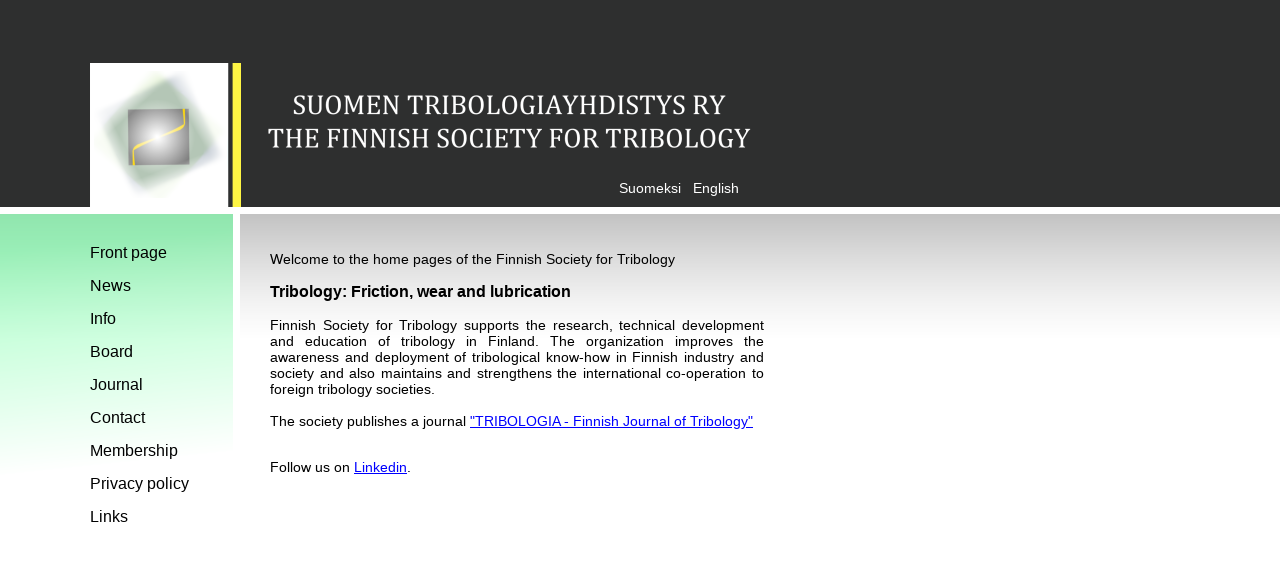

--- FILE ---
content_type: text/html; charset=iso-8859-1
request_url: https://www.tribologysociety.fi/indexeng.php
body_size: 2567
content:
<!DOCTYPE html PUBLIC "-//W3C//DTD XHTML 1.0 Transitional//EN" "http://www.w3.org/TR/xhtml1/DTD/xhtml1-transitional.dtd">
<html xmlns="http://www.w3.org/1999/xhtml"><head>
<meta content="text/html; charset=utf-8" http-equiv="content-type" />
<link rel="stylesheet" href="data/rakenne.css" type="text/css" />
<link rel="stylesheet" href="data/style.css" type="text/css" /><title>Suomen Tribologiayhdistys ry - The Finnish Society for
Tribology</title>

<link rel="shortcut icon" type="image/x-icon" href="data/favicon.ico" />
</head>
<body>
<div id="runko">
<div id="ylaosa">
<div class="valys_yla">
<table style="width: 474px;" class="yla_valk">
<tbody>
<tr>
<td style="text-align: left;"><a href="" class="pelkistetty"><!--Login kohta tÃ¤hÃ¤n --></a></td>
<td style="text-align: right;"><a href="index.php" class="pelkistetty">Suomeksi</a> &nbsp; <a href="indexeng.php" class="pelkistetty">English</a></td>
</tr>
</tbody>
</table>
</div>
</div>
<div id="menu">
<div class="valys_menu">
<ul>
<li><a href="?p=frontpage" class="valik">Front page</a></li>
<li><a href="?p=news" class="valik">News</a></li>
<li><a href="?p=info" class="valik">Info</a></li>
<li><a href="?p=board" class="valik">Board</a></li>
<li><a href="?p=journal" class="valik">Journal</a></li>
<li><a href="?p=contact" class="valik">Contact</a></li>
<li><a href="?p=membership2025" class="valik">Membership</a></li>
<li><a href="?p=privacy_policy" class="valik">Privacy policy</a></li>
<li><a href="?p=links" class="valik">Links</a></li>

</ul>
</div>
</div>
<div id="sisalto">
<!DOCTYPE HTML PUBLIC "-//W3C//DTD HTML 4.01 Transitional//EN">
<html><head></head>
<body><p>Welcome to the home pages of the Finnish Society for Tribology</p>

<p class="otsikko2">Tribology: Friction, wear and lubrication</p>

<p>Finnish Society for Tribology supports the research, technical
development and education of tribology in Finland. The organization
improves the awareness and deployment of tribological know-how in
Finnish industry and society and also maintains and strengthens the
international co-operation to foreign tribology societies. <br> <br> The society
publishes a journal <a href="http://www.tribologysociety.fi/tribologia" target="_blank">"TRIBOLOGIA - Finnish Journal of Tribology"</a> &nbsp; </p>
<br>
Follow us on <a href="https://www.linkedin.com/company/the-finnish-society-for-tribology/" target="_blank">Linkedin</a>.
<br>


<div style="text-align: center;">

</div>

</body></html>

</div>
</div>
</body></html>

--- FILE ---
content_type: text/css
request_url: https://www.tribologysociety.fi/data/rakenne.css
body_size: 960
content:
html, body {
margin:0;
padding:0;
background:url('backgr.png') repeat-x top left;
}

#runko {
width:800px; 
}

#ylaosa {
height:207px;
width:100%;
background:url('ylaosa.png') no-repeat top left;
clear:left;
}

#ylaosa .valys_yla {
margin: 0;
padding: 0;
float: left;
margin-top: 177px;
padding-left: 268px;
}

#menu {
float:left;
width:233px;
background:url('vasenp.png') no-repeat;
border-style:solid;
border-top-width:7px;
border-top-color:#ffffff;
border-right-width:7px;
border-right-color:#ffffff;
border-left:none;
border-bottom:none;
}

#menu .valys_menu {
margin-left: 50px;
margin-top: 30px;
}

#sisalto {
background-color:transparent;
float:left;
width:494px;
margin-left: 30px;
margin-top: 30px;
border-top:none;
border-left:none;
border-right:none;
border-bottom:none;
overflow:visible;
}

.ifr {
margin: 0;
padding: 0;
border: none;
width: 100%;
height: 100%;
overflow:visible;
}



--- FILE ---
content_type: text/css
request_url: https://www.tribologysociety.fi/data/style.css
body_size: 1632
content:
html, body {
	font-family: "Verdana",Geneva,sans-serif;
	font-size: 14px;
	font-weight: normal;
	text-align: justify;
	text-justify: inter-word;
}

ul, li {
	font-size: 16px;
	list-style-type: none;
	margin-bottom: 15px;
	margin-left: 0px;
	margin-right: 0px;
	margin-top: 0px;
}

li.li_teksti {
	font-size: 14px;
	line-height: 1;
	list-style-type: circle;
	margin-bottom: 20px;
	margin-left: 0px;
	margin-right: 0px;
	margin-top: 5px;
}

.otsikko {
	font-size: 16px;
	font-weight: bold;
	margin: 0;
	padding: 0;
	text-align: center;
}

.otsikko2 {
	font-size: 16px;
	font-weight: bold;
	text-align: left;
}

.otsikko3 {
	font-size: 20px;
	font-weight: bold;
	text-align: left;
	text-decoration: underline;
}

.otsikko4 {
	font-size: 14px;
	font-weight: bold;
	text-align: left;
}

.yla_valk {
	color: white;
}

.boldaus {
	font-weight: bold;
}

a.valik:link, a.valik:visited {
	color: black;
	text-align: left;
	text-decoration: none;
}

a.valik:hover, a.valik:active {
	background-color: #C0C0C0;
}

a.pelkistetty:link {
	color: white;
	text-decoration: none;
}

a.pelkistetty:visited {
	color: white;
	text-decoration: none;
}

a.pelkistetty:hover {
	background-color: #585858;
	text-decoration: none;
}

a.pelkistetty:active {
	background-color: #585858;
	text-decoration: none;
}

a:link {
	color: #0000ff;
	text-decoration: underline;
}

a:visited {
	color: #000080;
	text-decoration: underline;
}

a:hover {
	color: #0000ff;
	text-decoration: underline;
}

a:active {
	color: #0000FF;
	text-decoration: underline;
}